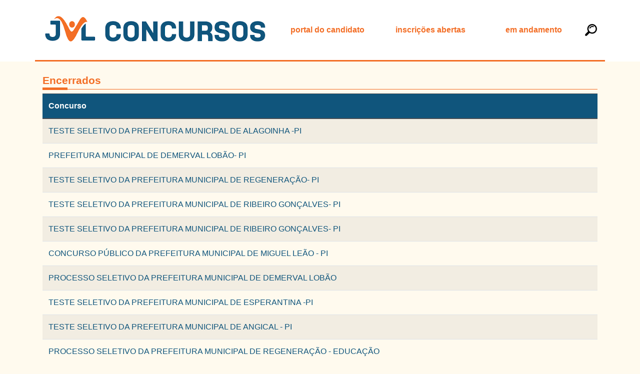

--- FILE ---
content_type: text/html; charset=utf-8
request_url: https://jvlconcursos.com.br/concursos/encerrados
body_size: 8364
content:
<!doctype html>
<html lang="pt-br">
  <head>
    <title>Encerrados - JVL Concursos</title>
    <meta name="author" content="Leandro Sales - http://www.leandrosales.com.br" >
<meta http-equiv="Content-Type" content="text/html; charset=UTF-8" >
<meta http-equiv="Content-Language" content="pt-BR" >
<meta charset="UTF-8">
<meta name="keywords" content="teresina,concurso,concursos,piaui,maranhão,são luis,timon,simulados,testes,teste seletivo" >
<meta name="description" content="JVL Concursos" >
    <meta name="viewport" content="width=device-width, initial-scale=1, shrink-to-fit=no">
    <link href="/css/bootstrap4.min.css" rel="stylesheet">
    <link href="/css/style.css?202201231" rel="stylesheet">
    <link rel="shortcut icon" href="/favicon.ico">
    <script src="/js/jquery-1.11.1.js"></script>
    <script src="/js/bootstrap4.min.js"></script>
    <script src="/js/jquery-plugins.js"></script>
    <script src="/js/main.js"></script>
  </head>
  <body>
    <header id="menu" class="mb-3">
      <div class="container">
        <div class="row">
          <nav class="navbar navbar-expand-md col py-0">
            <a class="navbar-brand" href="/">
              <img src="/images/logo.png" alt="JVL Concursos">
            </a>
            <button class="navbar-toggler" type="button" data-toggle="collapse" data-target="#menu_top">
                <span class="navbar-toggler-icon">&#9776;</span>
            </button>
            <div class="collapse navbar-collapse" id="menu_top">
              <ul class="navbar-nav p-0 col font-weight-bold fadeIn">
                <li class="nav-item col text-center p-0">
                  <a class="nav-link py-md-5 text-right text-md-center" href="/users">portal do candidato</a>
                </li>
                <li class="nav-item col text-center p-0">
                  <a class="nav-link py-md-5 text-right text-md-center" href="/concursos/inscricoes-abertas">inscrições abertas</a>
                </li>
                <li class="nav-item col text-center p-0">
                  <a class="nav-link py-md-5 text-right text-md-center" href="/concursos/em-andamento">em andamento</a>
                </li>
              </ul>
              <form class="fadeOut" action="/concursos/search" method="get" aria-hidden="true">
                <input type="search" name="q" value="" class="form-control required">
              </form>
              <a href="#" id="search" class="float-right"><img src="/images/lupa.png" alt="Pesquisar"></a>
            </div>
          </nav>
        </div>
      </div>
    </header>
    <div class="container">
      <div class="row">
<div class="col-lg-12 mb-3">
  <div class="row">
    <div class="col">
      <h2><span></span>Encerrados</h2>
      <table class="table table-striped">
        <thead class="thead-dark">
          <tr>
            <th>Concurso</th>
            <!-- <th class="text-center" width="120">Nº de Vagas</th>
            <th class="text-center" width="130">Salários até</th> -->
          </tr>
        </thead>
        <tbody>
          <tr>
            <td><a href="/concursos/137/teste-seletivo-da-prefeitura-municipal-de-alagoinha">TESTE SELETIVO DA PREFEITURA MUNICIPAL DE ALAGOINHA -PI</a></td>
            <!-- <td class="text-center">30</td>
            <td class="text-right">R$ 1.514,00</td> -->
          </tr>
          <tr>
            <td><a href="/concursos/138/prefeitura-municipal-de-demerval-lobao-pi">PREFEITURA MUNICIPAL DE DEMERVAL LOB&Atilde;O- PI</a></td>
            <!-- <td class="text-center">5</td>
            <td class="text-right">R$ 3.315,41</td> -->
          </tr>
          <tr>
            <td><a href="/concursos/136/concurso-de-regeneracao">TESTE SELETIVO DA PREFEITURA MUNICIPAL DE REGENERA&Ccedil;&Atilde;O- PI</a></td>
            <!-- <td class="text-center">24</td>
            <td class="text-right">R$ 1.000,00</td> -->
          </tr>
          <tr>
            <td><a href="/concursos/135/teste-seletivo-da-prefeitura-municipal-de-ribeiro-goncalves-pi">TESTE SELETIVO DA PREFEITURA MUNICIPAL DE RIBEIRO GON&Ccedil;ALVES- PI</a></td>
            <!-- <td class="text-center">10</td>
            <td class="text-right">R$ 3.300,00</td> -->
          </tr>
          <tr>
            <td><a href="/concursos/134/teste-seletivo-da-prefeitura-municipal-de-ribeiro-gonacalves-pi">TESTE SELETIVO DA PREFEITURA MUNICIPAL DE RIBEIRO GON&Ccedil;ALVES- PI</a></td>
            <!-- <td class="text-center">21</td>
            <td class="text-right">R$ 5.000,00</td> -->
          </tr>
          <tr>
            <td><a href="/concursos/131/concurso-publico-da-prefeitura-municipal-de-miguel-leao-pi">CONCURSO P&Uacute;BLICO DA PREFEITURA MUNICIPAL DE MIGUEL LE&Atilde;O - PI</a></td>
            <!-- <td class="text-center">2</td>
            <td class="text-right">R$ 5.000,00</td> -->
          </tr>
          <tr>
            <td><a href="/concursos/120/processo-seletivo-da-prefeitura-municipal-de-demerval-lobao">PROCESSO SELETIVO DA PREFEITURA MUNICIPAL DE  DEMERVAL LOB&Atilde;O</a></td>
            <!-- <td class="text-center">140</td>
            <td class="text-right">R$ 1.514,00</td> -->
          </tr>
          <tr>
            <td><a href="/concursos/125/teste-seletivo-da-prefeitura-municipal-de-esperantina-pi">TESTE SELETIVO DA PREFEITURA MUNICIPAL DE ESPERANTINA -PI</a></td>
            <!-- <td class="text-center">1</td>
            <td class="text-right">R$ 2.500,00</td> -->
          </tr>
          <tr>
            <td><a href="/concursos/123/teste-seletivo-da-prefeitura-municipal-de-angical-pi">TESTE SELETIVO DA PREFEITURA MUNICIPAL DE ANGICAL - PI</a></td>
            <!-- <td class="text-center">1</td>
            <td class="text-right">R$ 5.000,00</td> -->
          </tr>
          <tr>
            <td><a href="/concursos/122/processo-seletivo-da-prefeitura-municipal-de-regeneracao-educacao-">PROCESSO SELETIVO DA PREFEITURA MUNICIPAL DE REGENERA&Ccedil;&Atilde;O - EDUCA&Ccedil;&Atilde;O</a></td>
            <!-- <td class="text-center">1</td>
            <td class="text-right">R$ 5.000,00</td> -->
          </tr>
        </tbody>
      </table>
      <nav>
        <ul class="pagination justify-content-end">
          <li class="page-item disabled">
            <a class="page-link" href="#" tabindex="-1" aria-disabled="true">voltar</a>
          </li>
          <li class="page-item"><a class="page-link" href="/concursos/encerrados/page/2?q=">próximo</a></li>
        </ul>
      </nav>
    </div>
  </div>
</div>
      </div>
    </div>
    <footer class="py-5">
      <div class="container">
        <div class="row">
          <div class="col-lg-12 mb-4">
            <nav class="d-none d-md-block">
              <ul class="nav mb-4 justify-content-center">
                <li class="nav-item col-auto p-0"><a class="nav-link px-lg-1 px-xl-3" href="/">Página Inicial</a></li>
                <li class="pt-2 px-1">&bull;</li>
                <li class="nav-item col-auto p-0"><a class="nav-link px-lg-1 px-xl-3" href="/concursos/inscricoes-abertas">Inscrições abertas</a></li>
                <li class="pt-2 px-1">&bull;</li>
                <li class="nav-item col-auto p-0"><a class="nav-link px-lg-1 px-xl-3" href="/concursos/em-andamento">Concursos em andamento</a></li>
                <li class="pt-2 px-1">&bull;</li>
                <li class="nav-item col-auto p-0"><a class="nav-link px-lg-1 px-xl-3" href="/concursos/encerrados">Concursos encerrados</a></li>
                <li class="pt-2 px-1">&bull;</li>
                <li class="nav-item col-auto p-0"><a class="nav-link px-lg-1 px-xl-3" href="/fale-conosco">Entre em contato</a></li>
              </ul>
            </nav>
            <div class="row">
              <div class="col-lg-5 text-center">
                E-mail: <a href="mailto:jvlconcursos1@gmail.com">jvlconcursos1@gmail.com</a><br>Telefone: (86) 98181-1865
              </div>
              <div class="col-lg-7 text-center font-weight-bold">
                JVL CONSULTORIA<br>CNPJ nº 44.394.877/0001-80
              </div>
            </div>
          </div>
        </div>
      </div>
    </footer>
  </body>
</html>


--- FILE ---
content_type: text/css
request_url: https://jvlconcursos.com.br/css/style.css?202201231
body_size: 4072
content:
body {
  background-color: #fffaee;
}
a {
  color: #10557c;
}
@media (max-width: 510px) {
  .navbar-brand {
    margin-right: 0 !important;
  }
  .navbar-brand img {
    width: 90%;
  }
}
#menu {
  background-color: #fff;
}
a.navbar-brand {
  color: #f36e26;
  font-size: 2em;
  text-transform: uppercase;
  font-weight: bold;
}
#menu .container {
  border-bottom: .2rem solid #f36e26;
}
#menu li a {
  color: #f36e26;
}
#menu li a:hover {
  background-color: #fff6e0;
}
h2 {
  color: #f36e26;
  font-size: 1.3rem;
  font-weight: bold;
  margin-top: 5px;
  padding: 5px 0;
  border-bottom: .05rem solid #f36e26;
}
h2 span {
  position: absolute;
  display: block;
  width: 50px;
  border-bottom: .3rem solid #f36e26;
  margin-top: 26px;
}
#menu_top .fadeOut {
  visibility: hidden;
  opacity: 0;
  transition: visibility 0s 500ms, opacity 500ms linear;
}
#menu_top .fadeIn {
  visibility: visible;
  opacity: 1;
  transition: visibility 0s, opacity 500ms linear;
}
#menu_top form {
  position: absolute;
  width: 50%;
  right: 50px;
  top: 110px;
}
#menu_top input {
  height: 3rem;
}

@media (min-width: 768px) {
  #menu li a:hover {
    border-top: .2rem solid #f36e26;
    padding-top: 2.8rem !important;
  }
  #menu_top form {
    top: auto;
  }
}

.login form, .login ul {
  background-color: rgba(0,0,0,.05);
}
.login form li {
  font-size: 0.75rem !important;
}
.login p {
  padding: .5rem 0 0 1rem;
}
.login ul.nav a:hover {
  background-color: #dde;
}
.table .thead-dark th {
  background-color: #10557c;
}
footer {
  background-color: #377598;
  color: #fff;
}
footer ul {
  border-bottom: .2rem solid #f36e26;
}
footer li {
  font-size: 0.8rem !important;
}
footer a {
  color: #fff !important;
  font-weight: bold;
}
footer a:hover {
  color: #ddd !important;
  text-decoration: underline !important;
}
.control-captcha {
  display: block;
  clear: both;
  width: 100%;
  float: left;
}
.control-captcha label {
  display: block;
}
.control-captcha img {
  display: block;
  float: left;
}
.control-captcha input {
  max-width: 85px;
  height: 50px;
  float: left;
  font-size: 1.5rem;
  font-weight: bold;
  text-transform: uppercase;
  font-family: SFMono-Regular,Menlo,Monaco,Consolas,"Liberation Mono","Courier New",monospace !important;
  text-align: center;
}
.control-captcha .errors {
  display: block;
  clear: both;
  padding-top: 0.4rem;
}

ul.errors {
  list-style: none;
  margin: 0;
  padding: 0;
}
ul.errors li {
  font-size: 0.8rem !important;
  color: #dc3545 !important;
  margin-top: 0.25rem;
}

.wrapper {
    float: left !important;
    margin: 0 15px 15px 0;
}
.wrapper ul.errors {
  margin: -5px 0 -18px 0 !important;
}
div.wrapper-clear {
    clear: left;
}
div.wrapper-xs {
    width: 150px;
}
div.wrapper-sm {
    width: 324px;
}
div.wrapper-md {
    width: 494px;
}
div.wrapper-lg {
    width: 664px;
}
div.wrapper-xl {
  width: 838px;
}
div.wrapper-xl2 {
  width: 1004px;
}

div.wrapper-col1 {
  width: 74px;
}

div.wrapper-col2 {
  width: 163px;
}

div.wrapper-col3 {
  width: 252px;
}

div.wrapper-col4 {
  width: 341px;
}

div.wrapper-col5 {
  width: 430px;
}

div.wrapper-col6 {
  width: 519px;
}

div.wrapper-col7 {
  width: 608px;
}

div.wrapper-col8 {
  width: 697px;
}

div.wrapper-col9 {
  width: 786px;
}

div.wrapper-col10 {
  width: 875px;
}

div.wrapper-col11 {
  width: 964px;
}

div.wrapper-col12 {
  width: 1053px;
}

.control-agree {
    overflow: hidden;
    padding: 1.3rem 0 1.3rem 2px !important;
    width: 405px;
    clear: both;
}
.control-agree ul.errors {
  clear: both;
}
.control-agree label {
    float: right;
}
.control-agree input {
    float: left;
    margin-top: 6px;
}
.optional {
  color: #999;
}
.control-special_needs {
  clear: both;
  background-color: #eee;
  padding: 1rem;
}
.control-special_needs label {
  display: block;
  margin-bottom: 0 !important;
}
.control-special_needs input {
  width: auto !important;
  display: inline-block !important;
  height: auto !important;
  margin-right: 0.8rem;
}

.card {
  background-color: #fdfdfd !important;
}

.users-page {
  max-width: 90%;
}

--- FILE ---
content_type: application/javascript
request_url: https://jvlconcursos.com.br/js/main.js
body_size: 4189
content:
var printNews = function(a) {
    window.open($(a).attr('href'), '_blank', 'width=700,height=500,left=50,top=50,status=1,menubar=1');
    return false;
};

var errForm = function(error, element) {
  var $element = $(element);
  if (error.html() == '') {
    var $parent = $element.parent();
    if ($parent.get(0).tagName === 'LABEL') {
      $element = $parent;
    }
    $element.parent().find('ul.errors').hide();
  } else {
    var li = '<li>' + error.html() + '</li>';
    var ul = $element.parent().find('ul.errors');
    if (ul.size() > 0) {
      ul.html(li).show();
    } else {
      var $parent = $element.parent();
      if ($parent.get(0).tagName === 'LABEL') {
        $element = $parent.parent().find('label:last-child');
      }
      $element.after('<ul class="errors">' + li + '</ul>');
    }
  }
};

$(document).ready(function() {
  /**
   * Search
   */
  $('#search').click(function(e) {
    if ($('#menu_top form').attr('aria-hidden') == 'true') {
      $('#menu_top ul').removeClass('fadeIn').addClass('fadeOut');
      $('#menu_top form').removeClass('fadeOut').addClass('fadeIn');
      //$('#menu_top form').show();
      $('#menu_top form').attr('aria-hidden','false');
    } else {
      $('#menu_top ul').removeClass('fadeOut').addClass('fadeIn');
      $('#menu_top form').removeClass('fadeIn').addClass('fadeOut');
      //$('#menu_top form').hide();
      $('#menu_top form').attr('aria-hidden','true');
    }
    e.preventDefault();
    return false;
  });

  /*Adiciona validacao de senha*/
  $.validator.addMethod("password", function( value, element ) {return this.optional(element) || (value.length >= 6 && /\d/.test(value) && /[a-z]/i.test(value));},
    "A senha deve ter no mínimo 6 caracteres e conter letras e números.");

  /*Adiciona validacao de CPF*/
  $.validator.addMethod("cpf", function(value, element) {value = value.replace('.','');value = value.replace('.','');cpf = value.replace('-','');while(cpf.length < 11) cpf = "0"+ cpf;var expReg = /^0+$|^1+$|^2+$|^3+$|^4+$|^5+$|^6+$|^7+$|^8+$|^9+$/;var a = [];var b = new Number;var c = 11;for (i=0; i<11; i++){a[i] = cpf.charAt(i);if (i < 9) b += (a[i] * --c);} if ((x = b % 11) < 2) { a[9] = 0 } else { a[9] = 11-x } b = 0;c = 11;for (y=0; y<10; y++) b += (a[y] * c--);if ((x = b % 11) < 2) { a[10] = 0; } else { a[10] = 11-x; } if ((cpf.charAt(9) != a[9]) || (cpf.charAt(10) != a[10]) || cpf.match(expReg)) return false;return true;},
    "Informe um CPF válido.");

  /*Adiciona validação de data formato dd/mm/yyyy*/
  $.validator.addMethod("dateBR", function(value, element) {if(value.length!=10) return false;var data=value;var dia=data.substr(0,2);var barra1=data.substr(2,1);var mes=data.substr(3,2);var barra2=data.substr(5,1);var ano=data.substr(6,4);if(data.length!=10||barra1!="/"||barra2!="/"||isNaN(dia)||isNaN(mes)||isNaN(ano)||dia>31||mes>12)return false;if((mes==4||mes==6||mes==9||mes==11)&&dia==31)return false;if(mes==2 && (dia>29||(dia==29&&ano%4!=0)))return false;if(ano < 1900)return false;return true;},
    "Informe uma data válida");

  $.extend($.validator.messages,
    {
      required:"Este campo é obrigatório.",
      remote:"Verifique este campo.",
      email:"Informe um e-mail válido.",
      url:"Informe uma URL válida.",
      date:"Informe uma data válida.",
      dateISO:"Informe uma data no formato ISO.",
      number:"Informe um número válido.",
      digits:"Informe apenas dígitos.",
      creditcard:"Informe um cartão de crédito válido.",
      equalTo:"Informe o mesmo valor novamente.",
      accept:"Please enter a value with a valid extension.",
      maxlength:$.validator.format("Informe no máximo {0} caracteres."),
      minlength:$.validator.format("Informe no mínimo {0} caracteres."),
      rangelength:$.validator.format("Informe de {0} e {1} caracteres."),
      range:$.validator.format("Informe um número entre {0} e {1}."),
      max:$.validator.format("Informe um número menor ou igual a {0}."),
      min:$.validator.format("Informe um número maior ou igual a {0}.")
    }
  );

  $('#cpf').mask('999.999.999-99');
});
